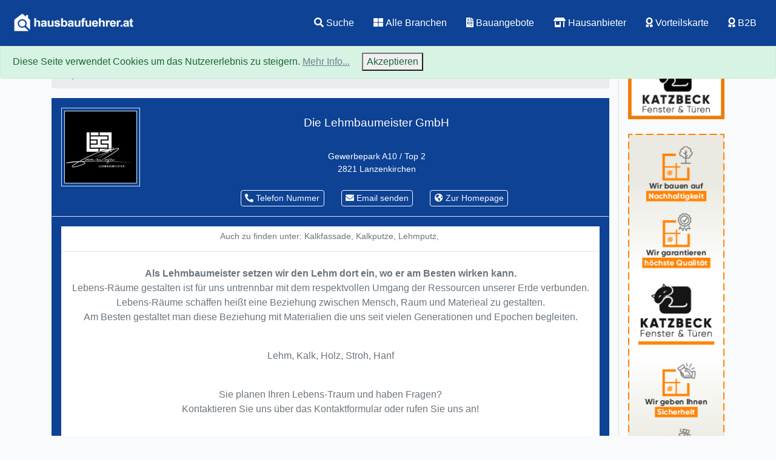

--- FILE ---
content_type: text/html; charset=UTF-8
request_url: https://www.hausbaufuehrer.at/die-lehmbaumeister-gmbh-in-2221-gross-schweinbarth-18098
body_size: 4787
content:
<!-- Scripts -->


<!DOCTYPE html>
<html lang="de">
<head>
    <meta charset="utf-8">
    <meta http-equiv="X-UA-Compatible" content="IE=edge">
    <meta name="viewport" content="width=device-width, initial-scale=1, shrink-to-fit=no">

    <!-- CSRF Token -->
    <meta name="csrf-token" content="CV29r8pr5hhBbemgCBmKiEdUXROHDjatj3iJyNvX">

    <meta name="Referrer" content="origin">

    <!-- Global site tag (gtag.js) - Google Analytics -->
    <script async src="https://www.googletagmanager.com/gtag/js?id=UA-493698-1"></script>
    <script>
        window.dataLayer = window.dataLayer || [];
        function gtag(){dataLayer.push(arguments);}
        gtag('js', new Date());
        gtag('config', 'UA-493698-1', { cookie_flags: 'secure;samesite=none', 'anonymize_ip' : true });
    </script>

    <title>Die Lehmbaumeister GmbH</title>
    <meta name="description" content="die-lehmbaumeister-gmbh-in-2221-gross-schweinbarth-18098">
    <meta name="keywords" content="Kalkfassade, Kalkputze, Lehmputz">
    <meta http-equiv="content-language" content="de">

    <meta name="author" content="Dieter Deutsch - Dipl.Fachwirt für angewandte Informatik">
    <meta name="publisher"
          content="Dieter Deutsch - Dipl.Fachwirt für angewandte Informatik ">
    <meta name="copyright" content="Firma Hausbaufuehrer">

    <meta name="page-topic" content="Bauen Wohnen">
    <meta name="page-type" content="Katalog Verzeichnis">
    <meta name="audience" content="Erwachsene, Frauen, Männer">

    <script type=”application/ld+json”>
        {
        “@context”: “http://schema.org”,
        “@type”: “Organization”,
        "name": Die Lehmbaumeister GmbH
        “url”: “https://dielehmbaumeister.at”,
        “logo”: “https://hausbaufuehrer.at/storage/logos/DieLehmbaumeister_9961_1634815215.jpg”,
          "location": {
            "@type": "Place",
            "name": " 2221 Groß-Schweinbarth",
            "address": {
              "@type": "PostalAddress",
              "streetAddress": "",
              "addressLocality": "Groß-Schweinbarth",
              "postalCode": "2221",
              "addressCountry": "AUT"
            }
          },
          "image": [
                "https://hausbaufuehrer.at/storage/logos/DieLehmbaumeister_9961_1634815215.jpg",
               ],
        "description": "Tätig in folgenden Branchen: #Kalkfassade #Kalkputze #Lehmputz ",
        “contactPoint”: [{
        “@type”: “ContactPoint”,
        “telephone”: “0650 / 36 88 509”,
        “contactType”: “customer service”
        }]
        }

    </script>


    <!-- Fonts -->
    <link rel="dns-prefetch" href="https://fonts.gstatic.com">
    <link href="https://fonts.googleapis.com/css?family=Nunito" rel="stylesheet" type="text/css">

    <!-- Styles -->
    <link href="https://www.hausbaufuehrer.at/css/app.css" rel="stylesheet">

    <script src="https://www.google.com/recaptcha/api.js?onload=vueRecaptchaApiLoaded&render=explicit" async defer></script>


</head>
<body>


<div id="appfrontend">
    <nav class="navbar fixed-top navbar-expand-sm bg-blue navbar-light justify-content-end">
    <a class="navbar-brand mr-auto mr-1" href="https://www.hausbaufuehrer.at">
        <img src="/hbf2.png" width="210" height="50" class="d-inline-block align-top" alt="hausbaufuehrer.at">
    </a>
    
    <button class="navbar-toggler text-white" type="button" data-toggle="collapse" data-target="#navbarNav"
            aria-controls="navbarNav" aria-expanded="false" aria-label="Toggle navigation">
        <i class="fas fa-bars" style="color:#fff; font-size:28px;"></i>
    </button>

    <div class="collapse navbar-collapse flex-grow-0" id="navbarNav">
        <ul class="nav  ">
            <li class="nav-item ">
                <a href="/"
                   class="nav-link  ">
                    <i class="nav-icon fas fa-search  d-none d-xl-inline"></i>
                    Suche
                </a>
            </li>
            <li class="nav-item ">
                <a href="/seo/alle-branchen"
                   class="nav-link  ">
                    <i class="nav-icon fas fa-th-large d-none d-xl-inline"></i>
                    Alle Branchen
                </a>
            </li>
            <li class="nav-item ">
                <a href="/bauangebote/formular"
                   class="nav-link ">
                    <i class="nav-icon fas fa-file-invoice d-none d-xl-inline"></i>
                    Bauangebote
                </a>
            </li>
            <li class="nav-item ">
                <a href="/hausanbieter"
                   class="nav-link ">
                    <i class="nav-icon fas fa-store-alt  d-none d-xl-inline"></i>
                    Hausanbieter
                </a>
            </li>
            <li class="nav-item ">
                <a href="/vorteilskarte"
                   class="nav-link ">
                    <i class="nav-icon fas fa-award d-none d-xl-inline"></i>
                    Vorteilskarte
                </a>
            </li>

            <li class="nav-item ">
                <a href="/b2b/formular/show"
                   class="nav-link " alt="Parnterfirma werden" title="Partnerfirma werden">
                    <i class="nav-icon fas fa-award d-none d-xl-inline"></i>
                    B2B
                </a>
            </li>




                        <li class="d-none nav-item" style="position: relative; top: 6px; right: 0px;">
                <div class="fb-like" data-href="https://developers.facebook.com/docs/plugins/" data-width="" data-layout="button_count" data-action="like" data-size="small" data-share="false"></div>
            </li>
        </ul>
        <div class="border-bottom pt-2"></div>
    </div>

</nav>
        <div class="my-5" style="position: relative;top: 50px;">

            <div class="container">
        <div class="row">


            
            <div class="col-sm-9 col-md-10  ">
                
                <firma-detail-seite slug="die-lehmbaumeister-gmbh-in-2221-gross-schweinbarth-18098"></firma-detail-seite>
                
            </div>
            

            
            <div class="col-sm-3 col-md-2 ml-0 mr-0  text-center border-left">
                <full-banner-widget></full-banner-widget>
                <banner-widget></banner-widget>
            </div>
            
        </div>
    </div>
    </div>


     <div class="mt-5">
                </div>


    <div class="mt-5">
        <footer class="footer ">
    <div class="container-fluid">
        <div class="row justify-content-between">
            <div class="col-lg-12 col-md-10 col-sm-12 text-center">

                <ol class="list-unstyled ">

                    <li class="list-item list-inline-item pr-2">
                        <i class="fas fa-square text-secondary"></i> <a class="" href="https://www.hausbaufuehrer.at/pages/view/bautipps/liste"  rel="follow" target="_self">Baublog</a>
                    </li>
                    <li class="list-item list-inline-item pr-2">
                        <i class="fas fa-square text-secondary"></i> <a class="" href="https://www.hausbaufuehrer.at/zeige/impressum"  rel="nofollow" target="_self">Impressum</a>
                    </li>
                    <li class="list-item list-inline-item pr-2">
                        <i class="fas fa-square  text-secondary"></i> <a class="" href="https://www.hausbaufuehrer.at/zeige/agb" rel="nofollow" target="_self">AGB</a>
                    </li>
                    <li class="list-item list-inline-item pr-2">
                       
                        <i class="fas fa-square  text-secondary"></i>  <a class="" href="https://www.hausbaufuehrer.at/storage/dokumente/datenschutzerklaerung_hbf.pdf" target="_blank" rel="nofollow" >Datenschutzerklärung</a>
                    </li>
                    <li class="list-item list-inline-item pr-2">
                        <i class="fas fa-square  text-secondary"></i>   <a class="" href="https://www.hausbaufuehrer.at/zeige/kontakt" rel="nofollow" target="_self">Kontakt</a>
                    </li>

                    <li class="list-item list-inline-item pr-2">
                        <i class="fas fa-square  text-secondary"></i>   <a class="" href="https://www.hausbaufuehrer.at/seo/firmenlist/show">Firmen Liste</a>
                    </li>
                    
                    <li class="list-item list-inline-item pr-2">
                        <i class="fas fa-square  text-secondary"></i>  <a class="" href="https://www.hausbaufuehrer.at/seo/bezirke/show">Alle Bezirke</a>
                    </li>
                    <li class="list-item list-inline-item pr-2">
                        <i class="fas fa-square  text-secondary"></i>  <a class="" href="https://www.hausbaufuehrer.at/alle-branchen">Alle Branchen</a>
                    </li>
                </ol>
            </div>
        </div>
        <div class="row">
            <div class="col-lg-12 col-md-12 col-sm-12 text-center">
                <span class="text-sm text-black-50">Copyright © 2021 <a href="hausbaufuehrer.at" class="text-sm text-black-50" rel="nofollow">by Sifkoweb</a>.</span> <span class="d-none text-sm text-black-50 ">v1.0.0</span>
            </div>
        </div>
    </div>
</footer>

    </div>
</div>
    <script src="https://www.hausbaufuehrer.at/js/app.js" defer></script>





<div class="js-cookie-consent cookie-consent">
    <div id="cookie-dsgvo" class="alert alert-success" role="alert">
    <span class="cookie-consent__message pt-2">
        Diese Seite verwendet Cookies um das Nutzererlebnis zu steigern. <a style="color: slategray;" class="gray-dark mr-3" data-toggle="modal" data-target="#exampleModalCenter" href="#">Mehr Info...</a>
    </span>

    <button class="js-cookie-consent-agree cookie-consent__agree">
        Akzeptieren
    </button>
    </div>
</div>

<!-- Modal -->
<div class="modal fade" id="exampleModalCenter" tabindex="-1" role="dialog" aria-labelledby="exampleModalCenterTitle" aria-hidden="true">
    <div class="modal-dialog modal-dialog-centered" role="document">
        <div class="modal-content">
            <div class="modal-header">
                <h5 class="modal-title" id="exampleModalCenterTitle">DSGVO Cookie Speicherung</h5>
                <button type="button" class="close" data-dismiss="modal" aria-label="Close">
                    <span aria-hidden="true">&times;</span>
                </button>
            </div>
            <div class="modal-body text-small">
                <p class="lead">Wir verwenden nur Cookies für Google Analytics um die Zugriffe zu zählen!</p>
                <strong>Datenschutzhinweis zu Cookies</strong><br><br>
                Diese Website benutzt Google Analytics, einen Webanalysedienst der Google Inc. („Google“). Google Analytics verwendet sog. „Cookies“, Textdateien, die auf Ihrem Computer gespeichert werden und die eine Analyse der Benutzung der Website durch Sie ermöglichen. Die durch den Cookie erzeugten Informationen über Ihre Benutzung dieser Website werden in der Regel an einen Server von Google in den USA übertragen und dort gespeichert.
                <br><br>
                Im Falle der Aktivierung der IP-Anonymisierung auf dieser Webseite, wird Ihre IP-Adresse von Google jedoch innerhalb von Mitgliedstaaten der Europäischen Union oder in anderen Vertragsstaaten des Abkommens über den Europäischen Wirtschaftsraum zuvor gekürzt. Nur in Ausnahmefällen wird die volle IP-Adresse an einen Server von Google in den USA übertragen und dort gekürzt. Die IP-Anonymisierung ist auf dieser Website aktiv. Im Auftrag des Betreibers dieser Website wird Google diese Informationen benutzen, um Ihre Nutzung der Website auszuwerten, um Reports über die Websiteaktivitäten zusammenzustellen und um weitere mit der Websitenutzung und der Internetnutzung verbundene Dienstleistungen gegenüber dem Websitebetreiber zu erbringen.
                <br><br>
                Die im Rahmen von Google Analytics von Ihrem Browser übermittelte IP-Adresse wird nicht mit anderen Daten von Google zusammengeführt. Sie können die Speicherung der Cookies durch eine entsprechende Einstellung Ihrer Browser-Software verhindern; wir weisen Sie jedoch darauf hin, dass Sie in diesem Fall gegebenenfalls nicht sämtliche Funktionen dieser Website vollumfänglich werden nutzen können. Sie können darüber hinaus die Erfassung der durch das Cookie erzeugten und auf Ihre Nutzung der Website bezogenen Daten (inkl. Ihrer IP-Adresse) an Google sowie die Verarbeitung dieser Daten durch Google verhindern, indem sie das unter dem folgenden Link verfügbare Browser-Plugin herunterladen und installieren: <a href="http://tools.google.com/dlpage/gaoptout?hl=de">http://tools.google.com/dlpage/gaoptout?hl=de</a>.
                <br><br>
                <p class="d-none">
                Alternativ zum Browser-Add-On oder innerhalb von Browsern auf mobilen Geräten, <a id="GAOptOut" title="Google Analytics Opt-Out-Cookie setzen" href="javascript:gaOptout()">klicken Sie bitte diesen Link</a>, um die Erfassung durch Google Analytics innerhalb dieser Website zukünftig zu verhindern (das Opt Out funktioniert nur in dem Browser und nur für diese Domain). Dabei wird ein Opt-Out-Cookie auf Ihrem Gerät abgelegt. Löschen Sie Ihre Cookies in diesem Browser, müssen Sie diesen Link erneut klicken.
                </p>
            </div>
            <div class="modal-footer">
                <button type="button" class="btn btn-secondary" data-dismiss="modal">Schließen</button>
            </div>
        </div>
    </div>
</div>


<button type="button" class="d-none btn btn-primary" data-toggle="modal" data-target="#exampleModalCenter">
    Vertically centered modal
</button>

    <script>

        window.laravelCookieConsent = (function () {

            const COOKIE_VALUE = 1;
            const COOKIE_DOMAIN = 'www.hausbaufuehrer.at';

            function consentWithCookies() {
                setCookie('my_cookie_consent', COOKIE_VALUE, 7300);
                hideCookieDialog();
            }

            function cookieExists(name) {
                return (document.cookie.split('; ').indexOf(name + '=' + COOKIE_VALUE) !== -1);
            }

            function hideCookieDialog() {
                const dialogs = document.getElementsByClassName('js-cookie-consent');

                for (let i = 0; i < dialogs.length; ++i) {
                    dialogs[i].style.display = 'none';
                }
            }

            function setCookie(name, value, expirationInDays) {
                const date = new Date();
                date.setTime(date.getTime() + (expirationInDays * 24 * 60 * 60 * 1000));
                document.cookie = name + '=' + value
                    + ';expires=' + date.toUTCString()
                    + ';domain=' + COOKIE_DOMAIN
                    + ';path=/;secure'
                    + ';samesite=none';
            }

            if (cookieExists('my_cookie_consent')) {
                hideCookieDialog();
            }

            const buttons = document.getElementsByClassName('js-cookie-consent-agree');

            for (let i = 0; i < buttons.length; ++i) {
                buttons[i].addEventListener('click', consentWithCookies);
            }

            return {
                consentWithCookies: consentWithCookies,
                hideCookieDialog: hideCookieDialog
            };
        })();
    </script>

</body>

</html>


--- FILE ---
content_type: text/html; charset=utf-8
request_url: https://www.google.com/recaptcha/api2/anchor?ar=1&k=6LdijMEaAAAAABT-_gLEAnTrZsTAUyXy0sbJmHnc&co=aHR0cHM6Ly93d3cuaGF1c2JhdWZ1ZWhyZXIuYXQ6NDQz&hl=en&v=PoyoqOPhxBO7pBk68S4YbpHZ&size=normal&anchor-ms=20000&execute-ms=30000&cb=l3zp2paashjn
body_size: 49686
content:
<!DOCTYPE HTML><html dir="ltr" lang="en"><head><meta http-equiv="Content-Type" content="text/html; charset=UTF-8">
<meta http-equiv="X-UA-Compatible" content="IE=edge">
<title>reCAPTCHA</title>
<style type="text/css">
/* cyrillic-ext */
@font-face {
  font-family: 'Roboto';
  font-style: normal;
  font-weight: 400;
  font-stretch: 100%;
  src: url(//fonts.gstatic.com/s/roboto/v48/KFO7CnqEu92Fr1ME7kSn66aGLdTylUAMa3GUBHMdazTgWw.woff2) format('woff2');
  unicode-range: U+0460-052F, U+1C80-1C8A, U+20B4, U+2DE0-2DFF, U+A640-A69F, U+FE2E-FE2F;
}
/* cyrillic */
@font-face {
  font-family: 'Roboto';
  font-style: normal;
  font-weight: 400;
  font-stretch: 100%;
  src: url(//fonts.gstatic.com/s/roboto/v48/KFO7CnqEu92Fr1ME7kSn66aGLdTylUAMa3iUBHMdazTgWw.woff2) format('woff2');
  unicode-range: U+0301, U+0400-045F, U+0490-0491, U+04B0-04B1, U+2116;
}
/* greek-ext */
@font-face {
  font-family: 'Roboto';
  font-style: normal;
  font-weight: 400;
  font-stretch: 100%;
  src: url(//fonts.gstatic.com/s/roboto/v48/KFO7CnqEu92Fr1ME7kSn66aGLdTylUAMa3CUBHMdazTgWw.woff2) format('woff2');
  unicode-range: U+1F00-1FFF;
}
/* greek */
@font-face {
  font-family: 'Roboto';
  font-style: normal;
  font-weight: 400;
  font-stretch: 100%;
  src: url(//fonts.gstatic.com/s/roboto/v48/KFO7CnqEu92Fr1ME7kSn66aGLdTylUAMa3-UBHMdazTgWw.woff2) format('woff2');
  unicode-range: U+0370-0377, U+037A-037F, U+0384-038A, U+038C, U+038E-03A1, U+03A3-03FF;
}
/* math */
@font-face {
  font-family: 'Roboto';
  font-style: normal;
  font-weight: 400;
  font-stretch: 100%;
  src: url(//fonts.gstatic.com/s/roboto/v48/KFO7CnqEu92Fr1ME7kSn66aGLdTylUAMawCUBHMdazTgWw.woff2) format('woff2');
  unicode-range: U+0302-0303, U+0305, U+0307-0308, U+0310, U+0312, U+0315, U+031A, U+0326-0327, U+032C, U+032F-0330, U+0332-0333, U+0338, U+033A, U+0346, U+034D, U+0391-03A1, U+03A3-03A9, U+03B1-03C9, U+03D1, U+03D5-03D6, U+03F0-03F1, U+03F4-03F5, U+2016-2017, U+2034-2038, U+203C, U+2040, U+2043, U+2047, U+2050, U+2057, U+205F, U+2070-2071, U+2074-208E, U+2090-209C, U+20D0-20DC, U+20E1, U+20E5-20EF, U+2100-2112, U+2114-2115, U+2117-2121, U+2123-214F, U+2190, U+2192, U+2194-21AE, U+21B0-21E5, U+21F1-21F2, U+21F4-2211, U+2213-2214, U+2216-22FF, U+2308-230B, U+2310, U+2319, U+231C-2321, U+2336-237A, U+237C, U+2395, U+239B-23B7, U+23D0, U+23DC-23E1, U+2474-2475, U+25AF, U+25B3, U+25B7, U+25BD, U+25C1, U+25CA, U+25CC, U+25FB, U+266D-266F, U+27C0-27FF, U+2900-2AFF, U+2B0E-2B11, U+2B30-2B4C, U+2BFE, U+3030, U+FF5B, U+FF5D, U+1D400-1D7FF, U+1EE00-1EEFF;
}
/* symbols */
@font-face {
  font-family: 'Roboto';
  font-style: normal;
  font-weight: 400;
  font-stretch: 100%;
  src: url(//fonts.gstatic.com/s/roboto/v48/KFO7CnqEu92Fr1ME7kSn66aGLdTylUAMaxKUBHMdazTgWw.woff2) format('woff2');
  unicode-range: U+0001-000C, U+000E-001F, U+007F-009F, U+20DD-20E0, U+20E2-20E4, U+2150-218F, U+2190, U+2192, U+2194-2199, U+21AF, U+21E6-21F0, U+21F3, U+2218-2219, U+2299, U+22C4-22C6, U+2300-243F, U+2440-244A, U+2460-24FF, U+25A0-27BF, U+2800-28FF, U+2921-2922, U+2981, U+29BF, U+29EB, U+2B00-2BFF, U+4DC0-4DFF, U+FFF9-FFFB, U+10140-1018E, U+10190-1019C, U+101A0, U+101D0-101FD, U+102E0-102FB, U+10E60-10E7E, U+1D2C0-1D2D3, U+1D2E0-1D37F, U+1F000-1F0FF, U+1F100-1F1AD, U+1F1E6-1F1FF, U+1F30D-1F30F, U+1F315, U+1F31C, U+1F31E, U+1F320-1F32C, U+1F336, U+1F378, U+1F37D, U+1F382, U+1F393-1F39F, U+1F3A7-1F3A8, U+1F3AC-1F3AF, U+1F3C2, U+1F3C4-1F3C6, U+1F3CA-1F3CE, U+1F3D4-1F3E0, U+1F3ED, U+1F3F1-1F3F3, U+1F3F5-1F3F7, U+1F408, U+1F415, U+1F41F, U+1F426, U+1F43F, U+1F441-1F442, U+1F444, U+1F446-1F449, U+1F44C-1F44E, U+1F453, U+1F46A, U+1F47D, U+1F4A3, U+1F4B0, U+1F4B3, U+1F4B9, U+1F4BB, U+1F4BF, U+1F4C8-1F4CB, U+1F4D6, U+1F4DA, U+1F4DF, U+1F4E3-1F4E6, U+1F4EA-1F4ED, U+1F4F7, U+1F4F9-1F4FB, U+1F4FD-1F4FE, U+1F503, U+1F507-1F50B, U+1F50D, U+1F512-1F513, U+1F53E-1F54A, U+1F54F-1F5FA, U+1F610, U+1F650-1F67F, U+1F687, U+1F68D, U+1F691, U+1F694, U+1F698, U+1F6AD, U+1F6B2, U+1F6B9-1F6BA, U+1F6BC, U+1F6C6-1F6CF, U+1F6D3-1F6D7, U+1F6E0-1F6EA, U+1F6F0-1F6F3, U+1F6F7-1F6FC, U+1F700-1F7FF, U+1F800-1F80B, U+1F810-1F847, U+1F850-1F859, U+1F860-1F887, U+1F890-1F8AD, U+1F8B0-1F8BB, U+1F8C0-1F8C1, U+1F900-1F90B, U+1F93B, U+1F946, U+1F984, U+1F996, U+1F9E9, U+1FA00-1FA6F, U+1FA70-1FA7C, U+1FA80-1FA89, U+1FA8F-1FAC6, U+1FACE-1FADC, U+1FADF-1FAE9, U+1FAF0-1FAF8, U+1FB00-1FBFF;
}
/* vietnamese */
@font-face {
  font-family: 'Roboto';
  font-style: normal;
  font-weight: 400;
  font-stretch: 100%;
  src: url(//fonts.gstatic.com/s/roboto/v48/KFO7CnqEu92Fr1ME7kSn66aGLdTylUAMa3OUBHMdazTgWw.woff2) format('woff2');
  unicode-range: U+0102-0103, U+0110-0111, U+0128-0129, U+0168-0169, U+01A0-01A1, U+01AF-01B0, U+0300-0301, U+0303-0304, U+0308-0309, U+0323, U+0329, U+1EA0-1EF9, U+20AB;
}
/* latin-ext */
@font-face {
  font-family: 'Roboto';
  font-style: normal;
  font-weight: 400;
  font-stretch: 100%;
  src: url(//fonts.gstatic.com/s/roboto/v48/KFO7CnqEu92Fr1ME7kSn66aGLdTylUAMa3KUBHMdazTgWw.woff2) format('woff2');
  unicode-range: U+0100-02BA, U+02BD-02C5, U+02C7-02CC, U+02CE-02D7, U+02DD-02FF, U+0304, U+0308, U+0329, U+1D00-1DBF, U+1E00-1E9F, U+1EF2-1EFF, U+2020, U+20A0-20AB, U+20AD-20C0, U+2113, U+2C60-2C7F, U+A720-A7FF;
}
/* latin */
@font-face {
  font-family: 'Roboto';
  font-style: normal;
  font-weight: 400;
  font-stretch: 100%;
  src: url(//fonts.gstatic.com/s/roboto/v48/KFO7CnqEu92Fr1ME7kSn66aGLdTylUAMa3yUBHMdazQ.woff2) format('woff2');
  unicode-range: U+0000-00FF, U+0131, U+0152-0153, U+02BB-02BC, U+02C6, U+02DA, U+02DC, U+0304, U+0308, U+0329, U+2000-206F, U+20AC, U+2122, U+2191, U+2193, U+2212, U+2215, U+FEFF, U+FFFD;
}
/* cyrillic-ext */
@font-face {
  font-family: 'Roboto';
  font-style: normal;
  font-weight: 500;
  font-stretch: 100%;
  src: url(//fonts.gstatic.com/s/roboto/v48/KFO7CnqEu92Fr1ME7kSn66aGLdTylUAMa3GUBHMdazTgWw.woff2) format('woff2');
  unicode-range: U+0460-052F, U+1C80-1C8A, U+20B4, U+2DE0-2DFF, U+A640-A69F, U+FE2E-FE2F;
}
/* cyrillic */
@font-face {
  font-family: 'Roboto';
  font-style: normal;
  font-weight: 500;
  font-stretch: 100%;
  src: url(//fonts.gstatic.com/s/roboto/v48/KFO7CnqEu92Fr1ME7kSn66aGLdTylUAMa3iUBHMdazTgWw.woff2) format('woff2');
  unicode-range: U+0301, U+0400-045F, U+0490-0491, U+04B0-04B1, U+2116;
}
/* greek-ext */
@font-face {
  font-family: 'Roboto';
  font-style: normal;
  font-weight: 500;
  font-stretch: 100%;
  src: url(//fonts.gstatic.com/s/roboto/v48/KFO7CnqEu92Fr1ME7kSn66aGLdTylUAMa3CUBHMdazTgWw.woff2) format('woff2');
  unicode-range: U+1F00-1FFF;
}
/* greek */
@font-face {
  font-family: 'Roboto';
  font-style: normal;
  font-weight: 500;
  font-stretch: 100%;
  src: url(//fonts.gstatic.com/s/roboto/v48/KFO7CnqEu92Fr1ME7kSn66aGLdTylUAMa3-UBHMdazTgWw.woff2) format('woff2');
  unicode-range: U+0370-0377, U+037A-037F, U+0384-038A, U+038C, U+038E-03A1, U+03A3-03FF;
}
/* math */
@font-face {
  font-family: 'Roboto';
  font-style: normal;
  font-weight: 500;
  font-stretch: 100%;
  src: url(//fonts.gstatic.com/s/roboto/v48/KFO7CnqEu92Fr1ME7kSn66aGLdTylUAMawCUBHMdazTgWw.woff2) format('woff2');
  unicode-range: U+0302-0303, U+0305, U+0307-0308, U+0310, U+0312, U+0315, U+031A, U+0326-0327, U+032C, U+032F-0330, U+0332-0333, U+0338, U+033A, U+0346, U+034D, U+0391-03A1, U+03A3-03A9, U+03B1-03C9, U+03D1, U+03D5-03D6, U+03F0-03F1, U+03F4-03F5, U+2016-2017, U+2034-2038, U+203C, U+2040, U+2043, U+2047, U+2050, U+2057, U+205F, U+2070-2071, U+2074-208E, U+2090-209C, U+20D0-20DC, U+20E1, U+20E5-20EF, U+2100-2112, U+2114-2115, U+2117-2121, U+2123-214F, U+2190, U+2192, U+2194-21AE, U+21B0-21E5, U+21F1-21F2, U+21F4-2211, U+2213-2214, U+2216-22FF, U+2308-230B, U+2310, U+2319, U+231C-2321, U+2336-237A, U+237C, U+2395, U+239B-23B7, U+23D0, U+23DC-23E1, U+2474-2475, U+25AF, U+25B3, U+25B7, U+25BD, U+25C1, U+25CA, U+25CC, U+25FB, U+266D-266F, U+27C0-27FF, U+2900-2AFF, U+2B0E-2B11, U+2B30-2B4C, U+2BFE, U+3030, U+FF5B, U+FF5D, U+1D400-1D7FF, U+1EE00-1EEFF;
}
/* symbols */
@font-face {
  font-family: 'Roboto';
  font-style: normal;
  font-weight: 500;
  font-stretch: 100%;
  src: url(//fonts.gstatic.com/s/roboto/v48/KFO7CnqEu92Fr1ME7kSn66aGLdTylUAMaxKUBHMdazTgWw.woff2) format('woff2');
  unicode-range: U+0001-000C, U+000E-001F, U+007F-009F, U+20DD-20E0, U+20E2-20E4, U+2150-218F, U+2190, U+2192, U+2194-2199, U+21AF, U+21E6-21F0, U+21F3, U+2218-2219, U+2299, U+22C4-22C6, U+2300-243F, U+2440-244A, U+2460-24FF, U+25A0-27BF, U+2800-28FF, U+2921-2922, U+2981, U+29BF, U+29EB, U+2B00-2BFF, U+4DC0-4DFF, U+FFF9-FFFB, U+10140-1018E, U+10190-1019C, U+101A0, U+101D0-101FD, U+102E0-102FB, U+10E60-10E7E, U+1D2C0-1D2D3, U+1D2E0-1D37F, U+1F000-1F0FF, U+1F100-1F1AD, U+1F1E6-1F1FF, U+1F30D-1F30F, U+1F315, U+1F31C, U+1F31E, U+1F320-1F32C, U+1F336, U+1F378, U+1F37D, U+1F382, U+1F393-1F39F, U+1F3A7-1F3A8, U+1F3AC-1F3AF, U+1F3C2, U+1F3C4-1F3C6, U+1F3CA-1F3CE, U+1F3D4-1F3E0, U+1F3ED, U+1F3F1-1F3F3, U+1F3F5-1F3F7, U+1F408, U+1F415, U+1F41F, U+1F426, U+1F43F, U+1F441-1F442, U+1F444, U+1F446-1F449, U+1F44C-1F44E, U+1F453, U+1F46A, U+1F47D, U+1F4A3, U+1F4B0, U+1F4B3, U+1F4B9, U+1F4BB, U+1F4BF, U+1F4C8-1F4CB, U+1F4D6, U+1F4DA, U+1F4DF, U+1F4E3-1F4E6, U+1F4EA-1F4ED, U+1F4F7, U+1F4F9-1F4FB, U+1F4FD-1F4FE, U+1F503, U+1F507-1F50B, U+1F50D, U+1F512-1F513, U+1F53E-1F54A, U+1F54F-1F5FA, U+1F610, U+1F650-1F67F, U+1F687, U+1F68D, U+1F691, U+1F694, U+1F698, U+1F6AD, U+1F6B2, U+1F6B9-1F6BA, U+1F6BC, U+1F6C6-1F6CF, U+1F6D3-1F6D7, U+1F6E0-1F6EA, U+1F6F0-1F6F3, U+1F6F7-1F6FC, U+1F700-1F7FF, U+1F800-1F80B, U+1F810-1F847, U+1F850-1F859, U+1F860-1F887, U+1F890-1F8AD, U+1F8B0-1F8BB, U+1F8C0-1F8C1, U+1F900-1F90B, U+1F93B, U+1F946, U+1F984, U+1F996, U+1F9E9, U+1FA00-1FA6F, U+1FA70-1FA7C, U+1FA80-1FA89, U+1FA8F-1FAC6, U+1FACE-1FADC, U+1FADF-1FAE9, U+1FAF0-1FAF8, U+1FB00-1FBFF;
}
/* vietnamese */
@font-face {
  font-family: 'Roboto';
  font-style: normal;
  font-weight: 500;
  font-stretch: 100%;
  src: url(//fonts.gstatic.com/s/roboto/v48/KFO7CnqEu92Fr1ME7kSn66aGLdTylUAMa3OUBHMdazTgWw.woff2) format('woff2');
  unicode-range: U+0102-0103, U+0110-0111, U+0128-0129, U+0168-0169, U+01A0-01A1, U+01AF-01B0, U+0300-0301, U+0303-0304, U+0308-0309, U+0323, U+0329, U+1EA0-1EF9, U+20AB;
}
/* latin-ext */
@font-face {
  font-family: 'Roboto';
  font-style: normal;
  font-weight: 500;
  font-stretch: 100%;
  src: url(//fonts.gstatic.com/s/roboto/v48/KFO7CnqEu92Fr1ME7kSn66aGLdTylUAMa3KUBHMdazTgWw.woff2) format('woff2');
  unicode-range: U+0100-02BA, U+02BD-02C5, U+02C7-02CC, U+02CE-02D7, U+02DD-02FF, U+0304, U+0308, U+0329, U+1D00-1DBF, U+1E00-1E9F, U+1EF2-1EFF, U+2020, U+20A0-20AB, U+20AD-20C0, U+2113, U+2C60-2C7F, U+A720-A7FF;
}
/* latin */
@font-face {
  font-family: 'Roboto';
  font-style: normal;
  font-weight: 500;
  font-stretch: 100%;
  src: url(//fonts.gstatic.com/s/roboto/v48/KFO7CnqEu92Fr1ME7kSn66aGLdTylUAMa3yUBHMdazQ.woff2) format('woff2');
  unicode-range: U+0000-00FF, U+0131, U+0152-0153, U+02BB-02BC, U+02C6, U+02DA, U+02DC, U+0304, U+0308, U+0329, U+2000-206F, U+20AC, U+2122, U+2191, U+2193, U+2212, U+2215, U+FEFF, U+FFFD;
}
/* cyrillic-ext */
@font-face {
  font-family: 'Roboto';
  font-style: normal;
  font-weight: 900;
  font-stretch: 100%;
  src: url(//fonts.gstatic.com/s/roboto/v48/KFO7CnqEu92Fr1ME7kSn66aGLdTylUAMa3GUBHMdazTgWw.woff2) format('woff2');
  unicode-range: U+0460-052F, U+1C80-1C8A, U+20B4, U+2DE0-2DFF, U+A640-A69F, U+FE2E-FE2F;
}
/* cyrillic */
@font-face {
  font-family: 'Roboto';
  font-style: normal;
  font-weight: 900;
  font-stretch: 100%;
  src: url(//fonts.gstatic.com/s/roboto/v48/KFO7CnqEu92Fr1ME7kSn66aGLdTylUAMa3iUBHMdazTgWw.woff2) format('woff2');
  unicode-range: U+0301, U+0400-045F, U+0490-0491, U+04B0-04B1, U+2116;
}
/* greek-ext */
@font-face {
  font-family: 'Roboto';
  font-style: normal;
  font-weight: 900;
  font-stretch: 100%;
  src: url(//fonts.gstatic.com/s/roboto/v48/KFO7CnqEu92Fr1ME7kSn66aGLdTylUAMa3CUBHMdazTgWw.woff2) format('woff2');
  unicode-range: U+1F00-1FFF;
}
/* greek */
@font-face {
  font-family: 'Roboto';
  font-style: normal;
  font-weight: 900;
  font-stretch: 100%;
  src: url(//fonts.gstatic.com/s/roboto/v48/KFO7CnqEu92Fr1ME7kSn66aGLdTylUAMa3-UBHMdazTgWw.woff2) format('woff2');
  unicode-range: U+0370-0377, U+037A-037F, U+0384-038A, U+038C, U+038E-03A1, U+03A3-03FF;
}
/* math */
@font-face {
  font-family: 'Roboto';
  font-style: normal;
  font-weight: 900;
  font-stretch: 100%;
  src: url(//fonts.gstatic.com/s/roboto/v48/KFO7CnqEu92Fr1ME7kSn66aGLdTylUAMawCUBHMdazTgWw.woff2) format('woff2');
  unicode-range: U+0302-0303, U+0305, U+0307-0308, U+0310, U+0312, U+0315, U+031A, U+0326-0327, U+032C, U+032F-0330, U+0332-0333, U+0338, U+033A, U+0346, U+034D, U+0391-03A1, U+03A3-03A9, U+03B1-03C9, U+03D1, U+03D5-03D6, U+03F0-03F1, U+03F4-03F5, U+2016-2017, U+2034-2038, U+203C, U+2040, U+2043, U+2047, U+2050, U+2057, U+205F, U+2070-2071, U+2074-208E, U+2090-209C, U+20D0-20DC, U+20E1, U+20E5-20EF, U+2100-2112, U+2114-2115, U+2117-2121, U+2123-214F, U+2190, U+2192, U+2194-21AE, U+21B0-21E5, U+21F1-21F2, U+21F4-2211, U+2213-2214, U+2216-22FF, U+2308-230B, U+2310, U+2319, U+231C-2321, U+2336-237A, U+237C, U+2395, U+239B-23B7, U+23D0, U+23DC-23E1, U+2474-2475, U+25AF, U+25B3, U+25B7, U+25BD, U+25C1, U+25CA, U+25CC, U+25FB, U+266D-266F, U+27C0-27FF, U+2900-2AFF, U+2B0E-2B11, U+2B30-2B4C, U+2BFE, U+3030, U+FF5B, U+FF5D, U+1D400-1D7FF, U+1EE00-1EEFF;
}
/* symbols */
@font-face {
  font-family: 'Roboto';
  font-style: normal;
  font-weight: 900;
  font-stretch: 100%;
  src: url(//fonts.gstatic.com/s/roboto/v48/KFO7CnqEu92Fr1ME7kSn66aGLdTylUAMaxKUBHMdazTgWw.woff2) format('woff2');
  unicode-range: U+0001-000C, U+000E-001F, U+007F-009F, U+20DD-20E0, U+20E2-20E4, U+2150-218F, U+2190, U+2192, U+2194-2199, U+21AF, U+21E6-21F0, U+21F3, U+2218-2219, U+2299, U+22C4-22C6, U+2300-243F, U+2440-244A, U+2460-24FF, U+25A0-27BF, U+2800-28FF, U+2921-2922, U+2981, U+29BF, U+29EB, U+2B00-2BFF, U+4DC0-4DFF, U+FFF9-FFFB, U+10140-1018E, U+10190-1019C, U+101A0, U+101D0-101FD, U+102E0-102FB, U+10E60-10E7E, U+1D2C0-1D2D3, U+1D2E0-1D37F, U+1F000-1F0FF, U+1F100-1F1AD, U+1F1E6-1F1FF, U+1F30D-1F30F, U+1F315, U+1F31C, U+1F31E, U+1F320-1F32C, U+1F336, U+1F378, U+1F37D, U+1F382, U+1F393-1F39F, U+1F3A7-1F3A8, U+1F3AC-1F3AF, U+1F3C2, U+1F3C4-1F3C6, U+1F3CA-1F3CE, U+1F3D4-1F3E0, U+1F3ED, U+1F3F1-1F3F3, U+1F3F5-1F3F7, U+1F408, U+1F415, U+1F41F, U+1F426, U+1F43F, U+1F441-1F442, U+1F444, U+1F446-1F449, U+1F44C-1F44E, U+1F453, U+1F46A, U+1F47D, U+1F4A3, U+1F4B0, U+1F4B3, U+1F4B9, U+1F4BB, U+1F4BF, U+1F4C8-1F4CB, U+1F4D6, U+1F4DA, U+1F4DF, U+1F4E3-1F4E6, U+1F4EA-1F4ED, U+1F4F7, U+1F4F9-1F4FB, U+1F4FD-1F4FE, U+1F503, U+1F507-1F50B, U+1F50D, U+1F512-1F513, U+1F53E-1F54A, U+1F54F-1F5FA, U+1F610, U+1F650-1F67F, U+1F687, U+1F68D, U+1F691, U+1F694, U+1F698, U+1F6AD, U+1F6B2, U+1F6B9-1F6BA, U+1F6BC, U+1F6C6-1F6CF, U+1F6D3-1F6D7, U+1F6E0-1F6EA, U+1F6F0-1F6F3, U+1F6F7-1F6FC, U+1F700-1F7FF, U+1F800-1F80B, U+1F810-1F847, U+1F850-1F859, U+1F860-1F887, U+1F890-1F8AD, U+1F8B0-1F8BB, U+1F8C0-1F8C1, U+1F900-1F90B, U+1F93B, U+1F946, U+1F984, U+1F996, U+1F9E9, U+1FA00-1FA6F, U+1FA70-1FA7C, U+1FA80-1FA89, U+1FA8F-1FAC6, U+1FACE-1FADC, U+1FADF-1FAE9, U+1FAF0-1FAF8, U+1FB00-1FBFF;
}
/* vietnamese */
@font-face {
  font-family: 'Roboto';
  font-style: normal;
  font-weight: 900;
  font-stretch: 100%;
  src: url(//fonts.gstatic.com/s/roboto/v48/KFO7CnqEu92Fr1ME7kSn66aGLdTylUAMa3OUBHMdazTgWw.woff2) format('woff2');
  unicode-range: U+0102-0103, U+0110-0111, U+0128-0129, U+0168-0169, U+01A0-01A1, U+01AF-01B0, U+0300-0301, U+0303-0304, U+0308-0309, U+0323, U+0329, U+1EA0-1EF9, U+20AB;
}
/* latin-ext */
@font-face {
  font-family: 'Roboto';
  font-style: normal;
  font-weight: 900;
  font-stretch: 100%;
  src: url(//fonts.gstatic.com/s/roboto/v48/KFO7CnqEu92Fr1ME7kSn66aGLdTylUAMa3KUBHMdazTgWw.woff2) format('woff2');
  unicode-range: U+0100-02BA, U+02BD-02C5, U+02C7-02CC, U+02CE-02D7, U+02DD-02FF, U+0304, U+0308, U+0329, U+1D00-1DBF, U+1E00-1E9F, U+1EF2-1EFF, U+2020, U+20A0-20AB, U+20AD-20C0, U+2113, U+2C60-2C7F, U+A720-A7FF;
}
/* latin */
@font-face {
  font-family: 'Roboto';
  font-style: normal;
  font-weight: 900;
  font-stretch: 100%;
  src: url(//fonts.gstatic.com/s/roboto/v48/KFO7CnqEu92Fr1ME7kSn66aGLdTylUAMa3yUBHMdazQ.woff2) format('woff2');
  unicode-range: U+0000-00FF, U+0131, U+0152-0153, U+02BB-02BC, U+02C6, U+02DA, U+02DC, U+0304, U+0308, U+0329, U+2000-206F, U+20AC, U+2122, U+2191, U+2193, U+2212, U+2215, U+FEFF, U+FFFD;
}

</style>
<link rel="stylesheet" type="text/css" href="https://www.gstatic.com/recaptcha/releases/PoyoqOPhxBO7pBk68S4YbpHZ/styles__ltr.css">
<script nonce="-YaWfIyIVfq3vB_-m_WF8g" type="text/javascript">window['__recaptcha_api'] = 'https://www.google.com/recaptcha/api2/';</script>
<script type="text/javascript" src="https://www.gstatic.com/recaptcha/releases/PoyoqOPhxBO7pBk68S4YbpHZ/recaptcha__en.js" nonce="-YaWfIyIVfq3vB_-m_WF8g">
      
    </script></head>
<body><div id="rc-anchor-alert" class="rc-anchor-alert"></div>
<input type="hidden" id="recaptcha-token" value="[base64]">
<script type="text/javascript" nonce="-YaWfIyIVfq3vB_-m_WF8g">
      recaptcha.anchor.Main.init("[\x22ainput\x22,[\x22bgdata\x22,\x22\x22,\[base64]/[base64]/MjU1Ong/[base64]/[base64]/[base64]/[base64]/[base64]/[base64]/[base64]/[base64]/[base64]/[base64]/[base64]/[base64]/[base64]/[base64]/[base64]\\u003d\x22,\[base64]\x22,\x22RsKDfUbCiipawoIaw7rCh2RCUiRHw4PCg2AswoF1A8OPFMO0BSg0CyBqwpnCnWB3worCu1fCu1rDgcK2XU3CgE9WFsO1w7F+w7YoHsOxGksYRsOIR8KYw6xgw60vNi1xa8O1w4DCt8OxL8K9Ei/CqsK3C8KMwp3Do8Olw4YYw7nDlsO2wqpxNioxwrvDpsOnTU7DpcO8TcOPwoU0UMOOQ1NZajbDm8K7asKewqfCkMOscG/CgSjDv2nCpwxIX8OAM8O7wozDj8O5woVewqp+ZnhuC8O+wo0RH8OxSwPCo8KubkLDrTcHVGl0NVzCm8KOwpQvBhzCicKCXX7Djg/ClcKew4N1DsORwq7Ck8KtRMONFWXDs8KMwpM2wpPCicKdw6nDkELCkm45w5kFwr4Hw5XCi8Kmwr3DocOJb8KPLsO8w5dkwqTDvsKiwr9Ow6zCqjVeMsKkFcOaZXXCncKmH1/CrsO0w4cKw4Jnw4M6N8OTZMKpw6MKw5vCtnHDisKnwqvCiMO1Gz4gw5IAfMKrasKfY8KUdMOqVR3CtxMkwonDjMOJwrjCpFZodsK5TUgLcsOVw652wrZmO3zDlRRTw4Rlw5PCmsKqw6cWA8OxwovCl8O/ImHCocKvw78Cw5xew7EeIMKkw4N9w4N/KBPDux7CkMK/w6Utw7ESw53Cj8KBH8KbXyTDqMOCFsO5CXrCmsKdNBDDtndefRPDnzvDu1kjQcOFGcKwwrPDssK0acKOwro7w5UqUmEjwpshw5DCgMOrYsKLw60owrY9N8KdwqXCjcOlwo0SHcKvw45mwp3CmlLCtsO5w6bCm8K/[base64]/wq7DomPCvSxwElnClsK6JsO8BWTDuV3DtjMTw7HCh0RkKcKAwpdoQizDlsOGwpXDjcOAw53CgMOqW8O9KMKgX8OfasOSwrpXbsKyez8Gwq/DkFLDtsKJS8O2w5wmdsOBe8O5w7xjw4kkwovCj8KVRC7DlCjCjxA0wrrCilvCgMOFdcOIwr4BcsK4Nyh5w54hQMOcBAAIXUl2wpnCr8Kuw6vDjWAif8KMwrZDBWDDrRArcMOffsKwwrtewrVlw69cwrLDhsK/FMO5a8K/wpDDq2PDlmQ0woPCtsK2D8OmWMOnW8OcZcOUJMK4VMOELRJMR8OpLgV1GmUbwrFqBMObw4nCt8OuwqbCgETDvjLDrsOjacK8fXtIwokmGwxOH8KGw50hA8Osw5jCicO8PlQhRcKewrrCl1J/wr3CoV7CkgQfw4FWPiQ2w6nDm0phVUrCiBg2w4XCuizCoFUpwqNEPMOtw4nDnQ/Dg8Kow4IjwrPCqmNawpN3CMORYMKlbcKpei7DqStSNWAOBcKHDA0Mw5nCtW3Dv8KLw7rCm8KXaisvwoRkwr9ydlAgw4HDpW/Cj8KHPHTCgG3Cs3nCs8K1Jn0bOE0bwqPCscOMEcK1w4TCoMOfDsKDRcOofQbCmcOHNnHCrMOONR10w6wzeDEAwoNtwrhVCcOZwq88w7DDicOKwoIzOlzCqU52Gi/DpR/Dq8K/w7rDq8O6f8OLwpzDk3p1wo1TT8KKw6NheljCvMKHcsKKwoEXwrVsbURoEsOQw7/DrMOhdMK3ecOfw6nCjRp1w6zCpsKJZcK7ETrDp2Y3wrDDl8KXwo7Dv8Okw79HJMOUw6ojEsKGCUAewqnDhCoufV1xNCrDrkTDkDVGXD/[base64]/CmMOlw4HClsKswpcNbsKNWsKDAcOYwofDtWBqwpdywqnDtEITD8OZTMOSJ2vDokcdZcKQwobDrMKsC3MGLWDCuUXCokjChGQlLsORRsO/enLCpmPDhCLDq2TDisOIUcOeworCn8OzwqtqFCHDn8O6JMKuwpXCscKXNcK+RwYGZkLDn8OOCMK1Jk0iw5RTw6vDqXAWw7TDl8KswpUew4A0CyZqXVlXw5lcwp/DslMNb8KLwqnCiwwBChTDoAd1NsKiRsO7UxfDpsO2wpA2K8KjHQN2w4cGw7vDnMO/ID/[base64]/[base64]/Cj8K1CcOfMyPCssK/WcOmKMOZw4JQwojDkMOGcj4dRcOrQjQFw4lAw4poWS9cbMO9Szg0WMKQZQHDtG3Dk8KQw7Rqw5PCp8KEw5/[base64]/DvsOzCMOlw4jDiXvDgy3DiQJDaMOMUCzDj8K3bMOBw5VTwpHCrQLCv8KZwrdNw7xbwoDCjzh0UMOjE3Ikwq9pw7kCwoHCkDYuPcOZw4xlwovDtcOBw57CvzMtKV/Dp8OPwpABw5LCizJ8W8O/HsKYw5hTw68eXATDocK4wq/DojBNw4DCnEQ8w5bDjEt7wqnDhkB0wpBkLgHChUnDhMK5wqLCrsKYwpJ1w4fCgcKfc13DosOZTsKIw4kkwo93wp7ClyEHw6MmwqTDj3Nuw67CocOfwpxpfA/Dt3gBw6jCjRnDk2bCgsOwHsKdVcKCwpDCv8KkwqjClMKFOsK1wpfDq8Otw6Zow7R5RQIqaV81XMOpZybDucKnSsKnw4laIyZewrZ4AMOVGMK/Z8OHw4cYw4NsPsOOwo9/IMKmw7Iqw51Jf8KsVcO4BsOGK0pKwr7Ck0LDrsK+wrfDpcOfCMKJSHlPIHVyM0Fzwo5CLVXDh8KrwqUFAkYhw4gcfWTDr8Orwp/Co3vDsMK9dMOIZsOGwrpHQsKXZAkseHMeVTDDryvDkcKuT8KGw6jCtsKFcAHCpsK5YAfDrcKUNCIiGcKTY8O+wobDkwfDqMKLw4/[base64]/dWNTZ8Kww48IHcKKesOmZsOFMMO9Sm8ywq9lEzDDpsOkwq3CkFbCvEsMw54ONsK9BsKrwrPDuEFuccOww6DCnhFtwobCicOGw7xAw73Cj8KTLj/Cj8OHbSMgwrDCscKow5IZwrMtw5PDlC5owp7DgnNAw6XCm8OpP8KGwowFYMK/[base64]/CtWXDoXc0woVoE8ODED1AwpVaBVTDssKLw45lwrJ5dUTDmVkkW8KHw4VOKMO5EhHDr8OiwofCtzzDo8OOw4RZw7VRA8OhY8K/w5nDvcOqTzTCucO8w5fCpMOnMB/Ci1rCowZEw7odwrHCm8OiT3vDkBXCncO3KgzDncOJwqJhAsOZw44/[base64]/[base64]/wqfCnXzCj8O6ODcwCXfDjcOFQgsiwqzDhzHCkMOZwqBXM15+wr05N8KkZcOxw7RVwqo7GMKsw57Cv8OSOsOuwpBzPwrDhXBrNcKwVTrCslILwp/CtGIlwqtzMcOKbALCqnnDmcOZTS7Co18lw4BfasK5EMKQLlo7EnbCkkfCpcK/E1TChX/DpUoLL8KTwo8vwpbCsMONfgJbWzEaGcO6wo/DucOIwofCtldsw6d2X1jCvMO3J0jDqcOvwpkXDsK+wpbClAMsf8KQBVnDnGzChsKUdhRIw6tOXWvDuCwgwofDqyDCjE4fw7Ruw7DDiF8rCcOCf8KmwpMNwrgMw5A5w4TDsMKmwpDCsgbDg8O9eAHDnsO2NcKSNRLDlQh3wrc9IcKOwr/[base64]/wqhcDzrDgcKZG8KaKMO5W8OzDcKtwr8/SgTCiS/Dq8K8NsKyw53DvhfCkEMaw4TCksO6wpTCh8KZISbCq8Kyw600LgDCm8KtPk43eWnDmsOMShE6NcOLKsK5MMKLwrnDtMKWYsO3JcKNwoMgbQ3Cs8O3wrPDlsO5w7cww4LCn2xsesOfAT7Dm8Okdy4Iw45jwocLX8KRwq57w7Z0wq/DnR3DrMKxAsK1wp0Jw6N6w5vCrH1yw73DrVnDh8OCw4hvKQh/wqPCk016wrpqQMO3w6XCkm0zwoPDnMKdPsK3QxLCmTPCj1dawoNVwpIIVsOCfH0qwrnCvcKJw4LCscO2woHChMOKK8KRO8KzwqjCtcOCwpnCtcK+dcOrwpc+w5xNZsOLwqnDsMOqwpjCrMOew77ClFQxwpbCtSRVBGzDtynDuRNWwoHCqcO/HMOawqPCkMOMw7Y1fRXDkDPDosOvwp7DvDdKwptGZcK1wqTCjcKqw4bDk8K4IsOfWMKbw57DisOawpHChBzCsmEEw5fClA/[base64]/DscKnVcK4WH/DnBUTHcOIw6/CvAvCoMOLY2lBw5hbwpRDwohPAAYhwrNswpnDgjRQLsO3SsKtw51LfU8TEWjCo0AhwqTDkj7DpcKleBrDp8O2fcOKw6rDp8OZW8OMHcOFNn/[base64]/Dp8KPXGzClsKZw6ZKwojDhMOww7APbCwHw7rCtG9fw4w1Qichw4nDgcKDw5jDsMKbwqU1wq/[base64]/[base64]/w7nDnF/[base64]/Dui47csOQw61Dw587wqQCQ2rDgsOyIF/[base64]/CtMKfwpzCog8Ew5Z6w7IHTFRWwpbDm8K2NW4STcO1wqJWR8OtwqPCqzbDhMKGL8KXXsKQe8K5ecKZw5Rjwqxzw6xMw7sAwppIbhnDhlTCqHhCw4Ybw7w+fRnCrMKjwrjCisOcCTfDlBXDvMOmwoXCnjsWw6/[base64]/DcOpN8Kaw64pZFjChyQfEcKWV2Vpwr0/wrXCqcKAJ8OjwqvCjsKwwqB6wr1sE8KkBVnCt8O6d8Oxw7zDgTfDlsKgwrs3CsOuDBHCjMO0OH1/FsKyw6vCiR3CncOBGUd8wqjDpHfCrcOvwqHDpsKqRgjDjsOwwqXCo2zDpWEBw6PDusOzwqU7w4siwrHCoMK4wrfDskHDusKqwofDkldCwrd7w50ww4fDr8KHfcKew5MJMcOcTsOqejrCqsKpwoFSw5fCiifChhowehjCizEEwpLDlU0aZzXClx/CuMOKTsKnwpEJeR/[base64]/DksOxIBxkwqguEsOQScOlNAggw5ZiccO2w6TCsMKkWynCjMOPJnocw48KV35GB8KMwr3Cvnd9PMO3w4DCscKYwqPDuwvCkcK6w5DDicOTZMONwpvDsMOiL8K/[base64]/MsKbw5nCu2Fjw7Bzw6Rce1TCkMOTYCLDimZQT8OXw7osYGDCn3fDqMOkw6rDtkjDrcOww5xwworDviRXAnwrM3ZUw706wrTCnxLCvV7Cq0Fow7c/[base64]/DlsKpGEgPasO1NgrDiDlTw4LDkU1FacOrwot6KR7DhldSw5XDp8OrwpYwwrFIwp7DusO9wqIVLErCrDxnwpNkw63Ch8OVbcKEw5DDlsKrDw1yw4QWEMKLKC/[base64]/DnsOLQMK4wodobsOdd8OPCsOkbMKMw5vDsgjCtcO9CsOBBEbCrDrCgnMGwoliw6XDkXPCoWnCjMKSVMKvMS/DusO1BcOKSMKWEzrCkMOXwprCuEBPD8O1TcKHw7rDvWDDpcOdwrnDk8KBAsO8wpfCo8OowrfCrw1XE8O2QcOiHVtMSsOpHz3DiwDClsKMYMKNVMKWwrPCjsKvAhzCusKxwqzCtxJcw7/ClUwqaMO8XSUFwrnDsxLCu8KCwr/CpMKgw4Y/KcKVwqHCp8O1N8Oiwp9lwqDDjsKTw53Cm8KDKUY9woREL0TDuG3DrX7CiB/CqWLDi8OxHRUTw4bClDbDugModSvCscOoUcOFworCtcKfGMOpw7HDucOXw5RUNmMAUA4QZB0Ww7/DrsOawpXDkDcpVigTwozClQ4wDsOCW0E/[base64]/Ciwccw6rCv8KCHcK3Ym9owoxwwqDCvy8dNRkkd3cPwrjDmMKmH8O4wpbCicKMEg0LFxF+S3bCvxHCn8KeTSvDl8K6BsK5FsOUw6UnwqcMwozCp29bDsO/wrIResOWw7PCncOyNMKyR03CicO/IibCl8K/P8Ouw4zCkU7CkMOmw7bDsGjCpRPCuwzDoRgTwpQ3woUjU8Oaw6UDcjJswqXDuSzDscOpU8KaGGrDh8Ksw6rCnkEzwqMBV8OYw58Sw5J0AMKqYsO4wrVNDmsbacO9w5kYVsKAworDucKANsK3RsO+wr/CnH8aGgITw55qU0fDqh/DvHJPwpXDvllNY8Oew5DDiMOkwp93w7vCv2R2KcKlDcK2wplMw4/DnMOcwoHCvcK4w6bCiMKwb07CjwF/QsK4PFRmScOSIcKWwojDvcOwYyXCnVzDuFvCvz1Iw5pJw7ARDcO2wrTDinAXY1Q/w6N1Dgt9w43Cn1Ewwq16w5t/w6VWR8KZPWkfwpPCtGLCh8KFw6nCssOfw5FnGQbCkFghw4PCs8OYwpEPwqBdwoPDuFzCmlLCpcKrBsK6wrIsPSh6KcOPXcK+Vj5BfHV2ecOsJMK8ScOTw4QFECspw5rDtcO5c8KLFMOYwr/DrcKlwp/[base64]/DvsO7DMOLwqRnOT91wrDCgFvCpQbCnsOOMQPDmVk8wq93PsKYwoAVw4wbe8KDE8K4LgZIagsgwphpw6HDjj/CnVYRw4HDhcOARyJlZcO1wrvCp2MOw7QKYMO2w5/Cu8KvwqzCslTCvUxLY2UPWsKcMcKRYcOKKsKDwq9+w7t2w7gIQ8Okw4xULsOhfmlIUcOiw4kow7bCnFBsSysVw4dTwqbCtCx0wrTDl8OhZRM0OsK0I3XCqTfCr8KQCsOVLEjDol7Ch8KOA8KewqJOw5nClsKGMGvCkMOxVT9TwohaexXDgn7DoQ7DkH/[base64]/DkMKhwp3CjGTDvsOJI0nCsMO5w4PDgMKbw7d8CWI6w6BxIMKdwqBew6k0MMKlLzLDksKgw5PDhcO6wq7Dkg13wpkJF8Ofw57DoQDDkMOxLcOUw4B+w4Inw6N8wo1DXlPDkksmw5wjc8Ofw5N/J8K4Q8O5Mhdnw7PDrDTCsXjCrXDDr0nCp2/DuF4KXgTCvFXDsm1aU8OqwqoAwo4zwqwnwo9ow7FLfcK8DAXDlB9vEcOEw4N2cxZCwqNoKMKkw7pGw47Ck8OOwo9ICcOUwqAbN8Kuwq/Dt8Kyw5nCqTpIwqPCqC8PX8KHNsKKRcKPw6N5wp8+w69ETGLChcOYO3PCjsO1dFNYw7bCljwZYCXCh8OJw5cEwrQ0NCZaXcOxwpvDiEnDu8OEW8KtWcKXBcOlR3/CocOswqjDhi0vw5/DqsKJwoLDlDlcwrHDlcO7wpxWwohLw6/DuGE8JEbCmcOnbcO4w5Vtw7TDrg3CnFE9w5x8w4jDtWHDoDoUUsOcQS3DksK2BFDDmA08L8KgwqXDgcKnbsKrO28/w4VTP8O5w4fCpsKtwrzCocKqQQIfwr/CnSVSMsKLw7bCtCwdLyXDrcK/woEkw43DqnxEVsK1w7jCgRjDsmtowoXDk8OHw7zCnMOow6lKI8O3clY4DsOcS0FhDDFFwo/DtXxrwoJzwqVwwpPCmUJSw4bCkyAFw4ctwr9FBTvDkcO/w6h2w6dPFydsw5ZRw53Dm8K1FC5oKjHCknjCj8OSwrDDt2NWw6EBw6TDtCnDssK7w77CoCdNw7l8w4MBScOmwo3DnwDDlldwYGFOwoXCuhzDti/CmStZw7bClQ7CnVk3w7sPw4fDuAPDusKGKMKGw4rDuMK3w7QeM2Iow40xasKDwpbCijLCm8OOwrRLwpnCvsKpwpDCvBlEw5LClHkXYMOPFTkhwrXDlcO5wrbDsB1TIsO5JcOcwp59FMOlbUcfwoh/VMOrw5IMw6w9w5/CgHgTw4vDqcKow6zCl8OCOGEdVMKwKy3CrWbCnjQdw6fCscKawrbDvw/DisK+BCLDhMKDwq3Cu8O0cjjCu2fChBc9wqDDh8KhDMKiccK8wpx4wrrDg8OVwqEkw6PCg8Kxw7jCgxLDs1ByYsKuwoUcAFjCj8K3w6vDg8O2wqDCrUnCqcO3w7TClyXDnMOnw4TCl8K9w41wNyNnccOHw7g/wpV5I8KzH2g9VcKZWHDDlcK3csKWw5DCkHjCliFBGzl9woLCjQorSgnCmcO5DHjDiMKHwopcA1/CnA/[base64]/RhtfYsK3acO4wo/CoXA7wpzCqRlCwr/ChcKSwqt5woLCjkbCvXHCuMKZR8KlK8Oxw4h4w6F5woXDlcOxYX8ycSXCjMOfw4VQw6nDsSdsw78mO8OHw6fCnsOXBMKQwoDDtsKLw6M4w5dyNHFgw5EYIhfCklLDmMKgJ13CkhTDlB1FBsOswq3Dp2gswoHCiMKnDFBpw7HDmMOAYsKSJi/DjQXCmRAVw5dJSRvCusOBw6o7fVbDoTzDv8O1NUDDjcKbBgNpKsK0KgdQwrfDmcOqUmQOwoViTyRIw7gKCwDDtsKdwqIQHcO/w4LCgcO2JSTCrsOgw4fDghTDsMO5w7J/w7ccJVbCvMKYOsOacyTCsMKdM1rCkcOxwrBoST8Uw7N7DVlTK8OvwqE7wqzCi8Osw4N0aw3CiUAAwq5UwokTw4M7wr0nw43Cv8Krw4YyfcORHjzDocOqwqhEw5fCnWnCncK+wqR5H3QRw6/DvcOxwoAXTiMNw7/CsSDDo8O7cMKIwrnDsVlkwqFYw5IlwqbCmsKcw7N8Q3DDhm/[base64]/Dq0vDiU5awqvCvBN1EcOEw54mwpXDvRvCnMKyR8KgwqfDl8OfBMK0w5VMLQPCmsOULxwCOXE/THpwGQfDsMKFfCgcw5ltw64QJic4wpHDpMOGFFJYPMOQIhtfJicPYsK/S8KNKcOVJsO/wp1Yw69PwoNOw7oxw5oRPkk9RmFGwptJegTDmsOMw6NYwr/DuEPDiyXChsOdw7TCgzfCmsOZZsKewq8QwrfCgF89DAwcOMK2LzNdMMOdIMKVXBvCiEjDm8OyZipGw5UIw6Ncw6XDjsKXDScTQcKcwrHCqA3DkjrCm8Knw4XCglZ/VC0gwp0qwo7Du2LDrV/CoyxmwrDCqWzDi1LDgyfDhsO4w4EDw4paEUrDmsKxw4g3wrM4HMKLw6jDpMOwwpTChTdWwrvChcK/BsOywprDisOGw5hDw5LChcKQw5scwqfCl8Oaw6V+w6rCsGw1wojCk8KTwq5dw7YNw6kgAMOsXT7DqGrCqcKLwrsGwqvDg8KuSWTCvsOnw6rCmVVnaMOYwpBKw6vCmMK+ZMOsABnCnnHCuS7CjjwHRMKwaxHCtcKSwpc/woRHM8KbwqrDu2rDgcOfcRjDrlYeVcKya8KfZUDCp1vDr2fDoEZ/ZcKuwr3DqWJJEWVwdR56AGBmw5MhWALDmwzCq8Kmw7fCqn0ebQDDhhk5E1jClMO/w4t5SsKQcksVwqB5e3hjw6DDosOEw6fCrQg1woYkQDtFwoJgw63Dm2FIw58UIMK/wpDDp8OVw54gwqprCMOpw7XCpMKhM8KiwrPDk1zCmVLCgcOjw4zCmlM0bD1ewq/CjRbDp8KyUHzCrgsQw77DlT/Dvw0Sw7QKwpbDlMOkw4UywoTClFLDp8OjwohhMlYxw6omc8Kiwq/CnGHDvxbCpxrCrcK9w6BnwqzCg8KJwq3CiGJ1IMOcw57CkcK3wp1HHVbDvcKywqQLQsO/[base64]/[base64]/[base64]/[base64]/Dm8KlIcOrBsKQF8KJwpDDucKDwro6fMOQU39Ow5/Dr8KiTVVYJUVnI2RRw7/Con8FMiAKbEzDnzbDki/Ckm8/[base64]/[base64]/Cs8KLwp0twoUvC8K8woDCpzctw43DosOrLzvCqhQdw7RMw7fDncOEw5gqwqHCn10Kw405w4cJT1/Ci8O6VsOBO8OsF8KefsKxflpwcyMNZl3Cn8OPw7/CnnxSwoNAworDmcOeacOjw5PCligDwp1PUHHDoQHDgEIXw7k7IRzDhTMKwp9iw5V2O8KsSn1+w68IesOQDVsrw5w6w7fCtmozw7pew5JLw5/DpRVeElREGMKxRsKgDcKrOU0iU8Orwo7Cs8O/w5QcDsKmNMKxw57DocOzOcOdw4rDtHx6AcKQDWoyV8KuwotpYmzDl8KCwpt/[base64]/DqcOFwrpAwptvwqvCq8OaDcO5acKrVGQdNsK7w4DCucOJa8K7w5bCjm/DjsK1UBzDvMODBxlQwppicMOZXcOWP8O6P8KNw6DDkQ1bwo1Bw4QQwoMcw4XCnsKuwqzDk1nDjnjDgGNzQsOHd8KEw5Njw4bCmhXDusO9DMOGw6gFKxUYw44TwpA/[base64]/CkH7CtEUtQsKOw6ALSis+w4JKTnHDvVIubsOSw7HCsQx4w5TCqDjCi8OlwrXDpivDm8KLOMKKw5HDuQzCkcOfwpLCih/Cj35Rw403wr8KIAnCnMO8w63DssOyUMOcBgLCnMOMQhs0w5kLUzXDlRjColQTC8O7VELCqHLCjcKPwrXCusKYak9mwqjCrMKSwqA9wr0qwqjDhUvCocKIw7Q6w5JFw6o3woNgNMOoJ3TDvsKhwqfDmsOfZ8KYwqXCvTIEKcOuW0nDjUc/V8KnLsOKw7h6ei9mwqspw5nDjcOGUCLDgcKyFcKhIMO4w7XCqxRdYcOswqpqGFPCkBnCrW3Cr8Khw5gJH07Cu8O9woLDkiFfX8OPw7bDi8OHHGPDlsKRwok6AE98w6YXw43DtsORMsOow5HCnsKpwoEHw4FGwqUiw6HDq8KOc8OCQlvCvcKsaVA/Iy3DohxjMBTDscKTFcOSwrIowowqw55Pw6XCk8K/wpg8w7/ChsKsw7Fmw4/DssKDwqAvYsKSDsK8ecKUDWBoVgHCrsOqcMK8wpbDpsOsw47DsWFpwovDsUFML2HCiSrDqQvCucKEXAjCksOISh8OwqTClsOowr9HasKmw4R2w5oywqsXLQZnMMOzwohVw5/CoVHDtsOJXgrCqG7Do8KVwrYWPnJ0bA/Cl8O/WMK/Z8KOCMOJw5Ytw6bDp8O2ccO4wqZqKsKMIlDDgBxtwoLCq8KCw4ERw7jDvMO6w6JYJsKITcKuTsKKT8O1WnPDhiYaw7VGwojClyZzw6vDrsO6wqjDi0hTfMOowoQrCBd0w4xLw6ULB8KHbMOVw47CqydqS8KkJEjCsDYtwrZ4YX/CkcKVw60Iw7TDp8OMNnpNwopxbSNZwppwGcOawrNHdsOWwovCkAdOwr/DscO3w5Udfy9FO8Occzl4w4JePMKHworCpcKQw6BJwojCnFEzwpNcwqAKMEs3Y8KvEBvCvhzDg8OTwoYUw5dswo56Ql8lKMKnAV7CisK/TsKqeGliGxbDn3pWwrvDqmdbIMKtw6BnwqJjw6YowqpqRBt6R8KgF8O+woIhw7l1wrDDpsKVKMK/wrEaAhAGZcKrwoNfVTx8Rz19wrTDhsOTDcKcKMOaHh7Cog7CnMKdKcKkNnN/[base64]/CvH3DhMO2wqLDvcKpTsKewowVwr7CpMOIwpd/IMOzwqLCjcKUFcKvYzjDk8OPIiDDmFFCa8KNwoHDhcOZSsKKTsKfwpHCmGPDphTDrhHCmgHCgcKENTQSw65jw6TDu8KgB13DozvCsTk2w7vClsKsL8OdwrM+w6FhwqLCn8OPc8OiFR/CmsKkw57ChDHDvEbCqsK3w499XcKfaVJCFsOwGMOdCMKpLxU5OsKzw4MaEl/Dl8KBU8OswowDwpdCeVB+w7xfw5DDt8Kfa8KswrAxwqzDpMOjwrTCjk5/A8OzwprDnW3DlsO3w6QRwoZQwo/CnsOXwqLCtTQ5wrJbwpkOwpvCnDHCgncbYyYHH8KzwosxbcOYwq3DnEPDp8Oow4hpW8K7X1HCscO1XWcvEwkowoQnw4ZhZx/DkMOGf2XDjMKsFgcowqNlK8Oew4TCiXvCpVHChnbDiMOHwofDvsO+VsOHFEDDlFhNw6FFe8Kgw7tuw7RQO8OKKEHCrsK3b8Oaw7vDhsKtAGQmOMOiwprDqkVawrHCpXnDmMOsDMOUMw3DpELCpn3CkMOodU/CtzJowr1fIlRPCMObw6dECMKkw6DCplzCimvDgMO1w7/Doxd8w5XDoSJ+NsOCw67Dqz3CnCtQw4bClUMDw7/CncKOTcODcMOvw6/CtEdfWQTDvl5xwopsWS3CkwsOwoHCo8KORHsZwq5Lw6l4wogyw5oGKsOceMKUwrBcwoUgW07DuEI5LcOPwoHCnBZMwrYcwqHDssO+I8KDM8KsHBIAw4VnwpbCj8OcI8KRDmUvLcORJDzDvW/DnGHDpMKIUcOAw6UNG8OKw7fCjRoHw6TCksOZNcK7wpjCmyPDsnJhw7EpwoE3wplfwpcBwqJATMK+FcKLw6fDpsK6JsKNfWXDjVM2W8KzwqzDsMO/w442SsOdPMONwqjDosKdK2lBw67CpVfDkMO9fMOmwpPCrErCsCxXRsOtCgBePcOFw7lww7oUwqzCisOmLTBzw4PCrhLDi8OkWDhlw6rCkDjCu8OdwqbDvk/Chxs1D07DhhkXMcKpw6XCrzHDqMODWh/[base64]/[base64]/[base64]/wpDDiRXCm8KlWiJ6SxrCusK1LMO6wqseccKlwq7Ct27CvMKBOsOpJhfDnQ8EwrXCugzCkjtyfMKRwrXDgBjCu8OyF8KXdHNFRMOrw6MJBxfChDjChXZ3NsOiTcO+w5PDhh3DtcOdbGTDrSTCrGk2d8Ktwq/CsiXCvy/CpFfDm0/DtW3CrTQxXgHCm8O6G8KowpvDhcOQUXhAworDmMOkw7c6VA5ONMKYwrA5McK7wq4xw7vDqMKUQkgVwoHDpXsiw7bChG9HwqVUwpNzbC7DtMOxw5jDtsKNU3DDuXnChcKKZsOCwoBOBnfClH3Di3AtCcO+w4F+QsKhJSjCvQHDqUJvwqlEPxTCl8Knwr42wo3Ds2/[base64]/PsO2NcKbw43CvMO0w4c9B0bDqsOzw7/Cp1jDlMKYw6bCt8OJwoV+XMOOU8KIYsO4XMKewqMzbsO3bgVYw5HDuRYww4Fbw7zDihrDrcOIXMOxHzjDrsOcw6vDhRN6wp4SHCUPw4gwTcKmYsOow6ZKfChywqVDJBzCjWp+PsOFfU07WsK6wpHCtQhYP8KlXMKpEcOXbDbCtAnDlcOqw5/CnMKOwojCoMOPa8KOw70IEcKowq04wrHCgXgdwoZHwq/DgzzDgDQ3HsOKFsOpCyRjwr0yZsKZCsOseRhXNX7DuBjDm0rCmgnDmMOhbMO1wojDnA9gwq8mXsKUJVHCu8OSw7x4axFBw7caw6BkQ8Orwq00LWvDsRwzwp1JwoBiWmwRwrrClsOUXVzCpT7CgcKCf8KkGsK3PC5HasKlw5HCt8Kqw4hYY8KcwqpXVyZAIx/DhMOWwoo6w75oNMKWw5RGVHlUOljDnhdowobCr8Kfw4HCg0Jyw6N6RFLCksOQOWQpwq7Dt8KfCgN1DD/DrsOow6R1wrTDlsKmV3AhwoQZD8OPecOnYgzCsXcZw6ZwwqvDrMOhHsKdC0IiwqrDsmd+wqLDv8OQwpDDvX8zeFDDk8Oqw6k5F1JjF8K0PgdAw5d3wpsHXVzDqsOmMMOmwqhswrd/wrk8w6dJwpIuw4nDo1nCiW0ZH8OPHgI1Z8OUIMOhFz/CgDEPJjdbO1k2CsK0w45xw5EDwr3Dj8O+JsKtAsOZw6zCvMOtdGLDn8KHw6bDqgAFwoBmw4PCqsK/NsKNM8ObNgBdwoFtEcOBHGsVwpzDuhrCpQdtw6lQLjvCicKCZG9xXEPDnsOIwroiMsKIw4jCnMO+w6rDtjcccnLClMKkwpzDn1UiwovCvMOQwpkvwpbCqMK/wrjCiMKpSjcTwrvCmETDoEsywqPDmcOHwog3HMOHw7VVBcKqwq0APMKjwo3CqsKgXMKiH8KIw6vCq0rCpcK7w5woT8O9H8KdXsOYw5bCjcOXTsOsZUzDjgU5w6J9w4TDosOdGcOFBsOvFsONFm0sXQ/CuibCg8OGIiBswrFywofDi0llAw/CqUZbdsOfNMOww67DpcKLwrnDtg3Ck1bCkEhsw6HCgi/CssOYw5jDkgnDk8KBwoNEw59Ww7xEw4gwNTnCmETDtT0XwoTCiyx2GcOAwqcQwqp9LsKnw6nCk8OuCsK9wrDDtD3DiTTCgArDk8KlNxUqwqN9bW8Ew7rDknceXCfCmcKDVcKraknDsMO0RsO1dcKkEQbCowHCnMKgRQ5yPcOWU8KEwp/DiU3DhXA1wpDDgsOzbcOfw7DDnEDDi8OhwrjDpcKeDMKtw7bDlTZjw5JAFcK2w6HDnXFDY1PDulhvw5/[base64]/DtcKLZBTCvEXDhEdxw7DCi8KvwoBSw63DjnjDi0TDtjdrcWc0KcKYAcOnZMOpwqUQwo4GNC/[base64]/DgsOqMMKswrjChwpkJGseLgrClcKFwr1rw5xww6s9LsKlIMK0w4zDiDvClRopw4NKCUPDj8KVw69sVkp7BcKHwpdSX8O4V2lNw6ESwo9ROj/CosOpw6HCscOoHVlawrrDocOdwpHDuwzCjzHDkXLCvMOOw6xVw6E6w7TDsBfChhEywrE1ShjDlsK3Yi/[base64]/[base64]/[base64]/Cm8OHRsKHwrNyXsOGwpdfw4tdwrPCicOCwqwKQRDDusOmOnQ9wq/CnQlmHcOhCRnDr2QzaEjCpsOeSVrDuMKcw5tBwoLDvcKyNsO9JX/DtMKffy9/[base64]/wq/DhMKbwqPChF9ECsKfwqDCtW8Zw6/DusODI8Ovw7zCpMOQRnZRw6DCjDoEw7jCj8K1cXwVUsKiSz7DpsOFwpDDnBpCBMKaEFjDpsK8a1kDTsOlf2ZNw7fClFMMw55ecHPDm8K/wqvDksOGw6vDocO4L8O1w4vCnsOPRMORw4nDlsKawrPDiQUzZsOGw5PDpMOXw5x/GjIkM8Ozw6HDr0dow6ZQw63DvXp6wqLDvkfCmMKlw6HDgsOBwp7CtMKyfsOKKMKUXcOCw6NcwplywrNZw4nCkcO7w6cQecKObVbCvDjCtDvDssKBwr/[base64]/DmsOoGAQZw6t+wpDDosKfwq8BfMOxwrAyw7nDn8OYBsODO8OXwpQ7ODTCncKsw59CKzrDq0vClXojw6LCvRU6wqnCvMKwEMKtF2A9wqLCpcOwOGvDksO9BHXDqGPDlh7DkHkmRsOZNsKlZMO+wpRuw7Mpw6HDssORw7/CrBfCisOhwqAPw5XDrXfDon9AGAQkKhrCnsKIwo0DG8ORw4JXw6onw5sEfMKbw6HDgcOaKmwoK8OKwpgCw5nDlgAfEsOJf0nCp8OVDsOxV8O8w5xvw45sUsKGDsOiDMKWwp3Ck8O/wpTCiMKuKmrDkcOIwrh9wpnDoW8AwrNIwo/Cvj1Ew4rDukYmw53CrsOPDTJ5HsKFw7N9M2/Dhn/Dp8Kqwr4QwobCvmHDjMKfwoAJeQwswpgAw4bDn8KHWcKqwqzDrcKyw5cQwonCmMOUwps/BcKFwoIyw6PCiS8JMkM2w7/DiF4Fwq3CicOpasOnw413FsKJL8OQwrwxw6HDmsOYwpPCljvDjwDDvCLDmw7CgsKaakvDv8Odw4hsZUrDjBrCq13DoDLDoBIDwpjCmMK+AV4HwokNw5bDj8Ouwo46CMKTSsKJw58Qwrh4WMK8w5zCnsOywoNjU8OdejnCvRrDnMKAS3rCqBBaKcOZwq8mw4/[base64]/CoMOZwoLDpnDCqMKNYcKUwohkASrCowfCj8O7w5rCoMKHw4DCkm3CmcO3wpEYasK6R8K7eHlVw5Vnw4AWOUUiE8OKXDnDsTDCrcOvajHCgS7DpmsFD8O2wqTChMOdw60Xw6MQw5x7X8O1D8OCSMK6wpYOUcK1wqM8KC/[base64]/VksmUxxKwp7CsQvCk8KtdyrDiXXCgBAqdFPCpx0LNsOBZMKEGD7CvFXDgcO7w7hjwr5QWBLCgsKiw4w4An/[base64]/CqMKROlIPw5vDocKSwqXCo8KldMKJw7ZMJ156w6YWwqVKK3Flwr8sP8OJwo00JiXCtCktQ1bCgcKnw7jCncOcw5psbGPDuFLDqzbDnsOzcnPDmiDDpMKsw5Vyw7TDi8KSYsOEw7Y/RlUlwrPDi8KvQjRfcMOUZcO7BlzCt8Ofw4JUKMOERSgIwqzDucOrfsOcw5LCqkjCj0QObjI8YnrDi8Kcwq/CkBwefsOHI8OJw4jDjsOiMcO6w5QeO8KLwp07wpgPwp3ClMK7BMKTwrzDrcKIJsO8w7/DhsOaw5nDmQnDnzlqwrdoN8KEwofCtMOQeMKYw6nDicOhOzIyw6LDmsO/IsKFR8Kuwp8jSMOXGsK/w7FuXsKDRhJzwp/DjsOvCSg2L8K1wovDpzRJCjnCosOORMKQfHUkY0TDt8O5LydIPGsNCsOgZmzDgsO+WsKiMsOZwqfCu8OxdiDCghN0w63DpMO/wrbDicO0dBLDu3jDmsObwoA5RALCrMOSw6nCgsK/[base64]/DpgLDosOPw7/CoztGwoTCoynCq8KiaMKGw7PCkwlFw6B4AMOow5dER2XDu1BbT8ODworDusO0w53Crg5aw7Y+OQXDvRbDpGrDp8KRPwE1wqPDisO2w4HCu8KAwoXDl8K2XUnDu8OQw5nDnktWw6fCqW/[base64]/wrjCnlUeUmgww5oGw6bCu8KnNk4YbcKlwpwAADNfwqt4woZSEUtlwp/CpFTCsxUmSsKPYE3CtMOmaX1yLRnDkMOUwqbCszMKUsK5w6HCqjtWGFTDoDvDrnArwohQLMKGw5/CvMKVGjkpw4zCqBbCkRx6w40Aw5zCtH8TagM6wpLCp8KvDMKsBzrDiXbDgMK8wpDDmE5fbsKudS/DvC7CqcKrwoRdRynCg8KWbRkALArDg8OLwplnw5DDjsOsw6vCr8OTwrjCpyzDhFgyA3F6w7HCusO3Lj3DmsOZwpRtwobDnMO4wo/[base64]/DuArCpcKnwpvDkUTDrkk7E8K6NjvDgVjCn8OQw4cmUsKHYT0AQ8Ohw4fCgS/Ds8ODKcKHw4vDicK+wps/eTHCrWDDoCMRwr9YwrPDjMK7w4bCu8Kxw57DhwhqSsKCekQyS0TDvFgXwpjDv0zCg0zChMO2wrVvw4k1H8KYfsKbWcKjw7E6UTDDkMKMw6VxWsOidzbCscKQwoLDscOmEzLDvCYNRMKZwrrDhFHCpy/CphXCkMOeasOaw40lPcOCa1McKMOZwqjDv8OCwpU1U0HDgcK0wq/CvmHDiBvDr2k/JcOYRcOewpLClsOywpDDkAPDicKbWcKOE0HCv8K0wqNNZ0jDnhzDpMK9Qgoyw6Jrw6Jaw41wwrPDp8Kwf8K0wrHCuMOeCE5owrh5w6QLMMKJIi5Tw41dw6LCnsKTWxplcsKQw6jCjcKawqXDmzZ/WMO5BcKaAjw/UnzCvk9Fw7jDr8Ofw6TCssK+w4zChsKtwqcZw43DtAQow74kD1wUT8Kfwo/ChyrCqAbDsh9Lw6jDkcKMF2fDvSxLWwrChV/DpBNfwqF/wpnCnMKUw4PDq1XDkcKOw6jDqMO7w5pKa8OFAsOgNQtwLHcfRsK5w4NPwqB7wpguw7Muw4lBw70tw7/[base64]/DvxJtWEljW8Kbwr0iTmfChRvDgCLCmsKfEsKGw5UjZMOyD8KNTMKLPzM\\u003d\x22],null,[\x22conf\x22,null,\x226LdijMEaAAAAABT-_gLEAnTrZsTAUyXy0sbJmHnc\x22,0,null,null,null,0,[21,125,63,73,95,87,41,43,42,83,102,105,109,121],[1017145,333],0,null,null,null,null,0,null,0,null,700,1,null,0,\[base64]/76lBhnEnQkZnOKMAhmv8xEZ\x22,0,0,null,null,1,null,0,1,null,null,null,0],\x22https://www.hausbaufuehrer.at:443\x22,null,[1,1,1],null,null,null,0,3600,[\x22https://www.google.com/intl/en/policies/privacy/\x22,\x22https://www.google.com/intl/en/policies/terms/\x22],\x22EnasK3uYGtfGngu+eRRSbdolZcARaDYgL50WALzL/70\\u003d\x22,0,0,null,1,1768969664889,0,0,[72],null,[205],\x22RC-Kt6qh4Cb0TADqg\x22,null,null,null,null,null,\x220dAFcWeA7Kx5w-qWgLjsctyCHy088-wXpiTdh11WdNwCBEMev36AGjUrrAZ0MqJrRu_zbbbt4wsn5OlpR8D11Hs3nYHa76pe_v_A\x22,1769052464797]");
    </script></body></html>